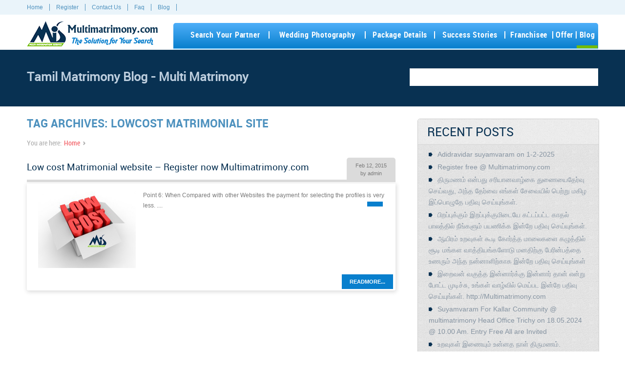

--- FILE ---
content_type: text/html; charset=UTF-8
request_url: https://www.multimatrimony.com/blog/tag/lowcost-matrimonial-site/
body_size: 10625
content:
<!DOCTYPE html>
<!--[if IE 6]>
<html id="ie6" lang="en-US"
	prefix="og: https://ogp.me/ns#" >
<![endif]-->
<!--[if IE 7]>
<html id="ie7" lang="en-US"
	prefix="og: https://ogp.me/ns#" >
<![endif]-->
<!--[if IE 8]>
<html id="ie8" lang="en-US"
	prefix="og: https://ogp.me/ns#" >
<![endif]-->
<!--[if !(IE 6) | !(IE 7) | !(IE 8)  ]><!-->
<html lang="en-US"
	prefix="og: https://ogp.me/ns#" >
<!--<![endif]-->
<head>
<meta charset="UTF-8" />
<meta http-equiv="X-UA-Compatible" content="IE=edge,chrome=1"> 
<meta name="viewport" content="width=device-width, initial-scale=1.0"> 
<title>Lowcost matrimonial site | Multimatrimony - Tamil Matrimony Blog</title>
<link href="https://www.multimatrimony.com/blog/wp-content/themes/multiinfo/css/bootstrap.css" rel="stylesheet" type="text/css" />
<link href="https://www.multimatrimony.com/blog/wp-content/themes/multiinfo/css/bootstrap-responsive.css" rel="stylesheet" type="text/css" />
<link href="https://www.multimatrimony.com/blog/wp-content/themes/multiinfo/css/style.css" rel="stylesheet" type="text/css" />
<link href="https://www.multimatrimony.com/blog/wp-content/themes/multiinfo/css/style-responsive.css" rel="stylesheet" type="text/css" />
<link href="https://www.multimatrimony.com/blog/wp-content/themes/multiinfo/css/jquery.bxslider.css" rel="stylesheet" type="text/css" />
<!--[if IE 8]>
    <link href="https://www.multimatrimony.com/blog/wp-content/themes/multiinfo/css/ie8.css" rel="stylesheet" type="text/css" />
<![endif]-->
<!--[if lt IE 8]>
    <link href="https://www.multimatrimony.com/blog/wp-content/themes/multiinfo/css/ie7.css" rel="stylesheet" type="text/css" />
<![endif]-->
<link rel="shortcut icon" href="/img/favicon.ico" type="image/x-icon">
<link rel="icon" href="/img/favicon.ico" type="image/x-icon">
<script type="text/javascript" src="https://www.multimatrimony.com/blog/wp-content/themes/multiinfo/js/jquery-1.8.1.min.js"></script>
<script type="text/javascript" src="https://www.multimatrimony.com/blog/wp-content/themes/multiinfo/js/bootstrap.js"></script>
<script src="https://www.multimatrimony.com/blog/wp-content/themes/multiinfo/js/jquery.bxslider.js"></script>
<script type="text/javascript">
//jQuery('.dropdown-toggle').dropdown()
jQuery(document).ready(function(){
    jQuery('.nav li.dropdown').hover(
        function() { jQuery('ul', this).css('display', 'block'); },
        function() { jQuery('ul', this).css('display', 'none'); });
}); 
</script>
<script type="text/javascript">
$(function(){
	$(".top-menu ul li:last-child").addClass("last-child");
})
</script>  
<script type="text/javascript">
$(document).ready(function() {
$('.user-header h3').eq(2).addClass('active');
	$('.user-header div').eq(2).show();
	$('.user-header .career form').eq(2).show();
	$(".user-header h3").click(function(){
		$(this).next("p,div,ul,.user-header .career form").slideToggle("medium")
		.siblings("div:visible,ul:visible,.user-header .career form").slideUp("medium");
		$(this).toggleClass("active");
		$(this).siblings("h3").removeClass("active");
	});
});
</script>

<!-- All in One SEO Pack 3.2.10 by Michael Torbert of Semper Fi Web Designob_start_detected [-1,-1] -->

<meta name="keywords"  content="tamilmatrimony,matrimony,lowcost matrimonial site,lowcost,multimatrimony,very less cost,anniversary offer,free registration,multi matrimony,offer,tamil matrimony,tips,tips for marriage life,wedding tips" />

<script type="application/ld+json" class="aioseop-schema">{"@context":"https://schema.org","@graph":[{"@type":"Organization","@id":"https://www.multimatrimony.com/blog/#organization","url":"https://www.multimatrimony.com/blog/","name":"Multimatrimony - Tamil Matrimony Blog","sameAs":[]},{"@type":"WebSite","@id":"https://www.multimatrimony.com/blog/#website","url":"https://www.multimatrimony.com/blog/","name":"Multimatrimony - Tamil Matrimony Blog","publisher":{"@id":"https://www.multimatrimony.com/blog/#organization"},"potentialAction":{"@type":"SearchAction","target":"https://www.multimatrimony.com/blog/?s={search_term_string}","query-input":"required name=search_term_string"}},{"@type":"CollectionPage","@id":"https://www.multimatrimony.com/blog/tag/lowcost-matrimonial-site/#collectionpage","url":"https://www.multimatrimony.com/blog/tag/lowcost-matrimonial-site/","inLanguage":"en-US","name":"Lowcost matrimonial site","isPartOf":{"@id":"https://www.multimatrimony.com/blog/#website"}}]}</script>
<link rel="canonical" href="https://www.multimatrimony.com/blog/tag/lowcost-matrimonial-site/" />
			<script type="text/javascript" >
				window.ga=window.ga||function(){(ga.q=ga.q||[]).push(arguments)};ga.l=+new Date;
				ga('create', 'UA-16915520-11', 'auto');
				// Plugins
				
				ga('send', 'pageview');
			</script>
			<script async src="https://www.google-analytics.com/analytics.js"></script>
			<!-- All in One SEO Pack -->
<link rel='dns-prefetch' href='//ws.sharethis.com' />
<link rel='dns-prefetch' href='//ajax.googleapis.com' />
<link rel='dns-prefetch' href='//s.w.org' />
<link rel="alternate" type="application/rss+xml" title="Multimatrimony - Tamil Matrimony Blog &raquo; Lowcost matrimonial site Tag Feed" href="https://www.multimatrimony.com/blog/tag/lowcost-matrimonial-site/feed/" />
		<script type="text/javascript">
			window._wpemojiSettings = {"baseUrl":"https:\/\/s.w.org\/images\/core\/emoji\/12.0.0-1\/72x72\/","ext":".png","svgUrl":"https:\/\/s.w.org\/images\/core\/emoji\/12.0.0-1\/svg\/","svgExt":".svg","source":{"concatemoji":"https:\/\/www.multimatrimony.com\/blog\/wp-includes\/js\/wp-emoji-release.min.js?ver=5.2.21"}};
			!function(e,a,t){var n,r,o,i=a.createElement("canvas"),p=i.getContext&&i.getContext("2d");function s(e,t){var a=String.fromCharCode;p.clearRect(0,0,i.width,i.height),p.fillText(a.apply(this,e),0,0);e=i.toDataURL();return p.clearRect(0,0,i.width,i.height),p.fillText(a.apply(this,t),0,0),e===i.toDataURL()}function c(e){var t=a.createElement("script");t.src=e,t.defer=t.type="text/javascript",a.getElementsByTagName("head")[0].appendChild(t)}for(o=Array("flag","emoji"),t.supports={everything:!0,everythingExceptFlag:!0},r=0;r<o.length;r++)t.supports[o[r]]=function(e){if(!p||!p.fillText)return!1;switch(p.textBaseline="top",p.font="600 32px Arial",e){case"flag":return s([55356,56826,55356,56819],[55356,56826,8203,55356,56819])?!1:!s([55356,57332,56128,56423,56128,56418,56128,56421,56128,56430,56128,56423,56128,56447],[55356,57332,8203,56128,56423,8203,56128,56418,8203,56128,56421,8203,56128,56430,8203,56128,56423,8203,56128,56447]);case"emoji":return!s([55357,56424,55356,57342,8205,55358,56605,8205,55357,56424,55356,57340],[55357,56424,55356,57342,8203,55358,56605,8203,55357,56424,55356,57340])}return!1}(o[r]),t.supports.everything=t.supports.everything&&t.supports[o[r]],"flag"!==o[r]&&(t.supports.everythingExceptFlag=t.supports.everythingExceptFlag&&t.supports[o[r]]);t.supports.everythingExceptFlag=t.supports.everythingExceptFlag&&!t.supports.flag,t.DOMReady=!1,t.readyCallback=function(){t.DOMReady=!0},t.supports.everything||(n=function(){t.readyCallback()},a.addEventListener?(a.addEventListener("DOMContentLoaded",n,!1),e.addEventListener("load",n,!1)):(e.attachEvent("onload",n),a.attachEvent("onreadystatechange",function(){"complete"===a.readyState&&t.readyCallback()})),(n=t.source||{}).concatemoji?c(n.concatemoji):n.wpemoji&&n.twemoji&&(c(n.twemoji),c(n.wpemoji)))}(window,document,window._wpemojiSettings);
		</script>
		<style type="text/css">
img.wp-smiley,
img.emoji {
	display: inline !important;
	border: none !important;
	box-shadow: none !important;
	height: 1em !important;
	width: 1em !important;
	margin: 0 .07em !important;
	vertical-align: -0.1em !important;
	background: none !important;
	padding: 0 !important;
}
</style>
	<link rel='stylesheet' id='wp-block-library-css'  href='https://www.multimatrimony.com/blog/wp-includes/css/dist/block-library/style.min.css?ver=5.2.21' type='text/css' media='all' />
<link rel='stylesheet' id='wp-pagenavi-css'  href='https://www.multimatrimony.com/blog/wp-content/plugins/wp-pagenavi/pagenavi-css.css?ver=2.70' type='text/css' media='all' />
<link rel='stylesheet' id='jquery-ui-style-css'  href='https://ajax.googleapis.com/ajax/libs/jqueryui/1.11.4/themes/ui-darkness/jquery-ui.css?ver=1.11.4' type='text/css' media='all' />
<link rel='stylesheet' id='simple-pagination-css-css'  href='https://www.multimatrimony.com/blog/wp-content/plugins/simple-pagination/css/default.css?ver=2.1.7' type='text/css' media='screen' />
<script type='text/javascript' src='https://www.multimatrimony.com/blog/wp-includes/js/jquery/jquery.js?ver=1.12.4-wp'></script>
<script type='text/javascript' src='https://www.multimatrimony.com/blog/wp-includes/js/jquery/jquery-migrate.min.js?ver=1.4.1'></script>
<script id='st_insights_js' type='text/javascript' src='https://ws.sharethis.com/button/st_insights.js?publisher=eba0f3ba-f9ab-408c-bc68-c28af5afe749&#038;product=feather'></script>
<link rel='https://api.w.org/' href='https://www.multimatrimony.com/blog/wp-json/' />
<link rel="EditURI" type="application/rsd+xml" title="RSD" href="https://www.multimatrimony.com/blog/xmlrpc.php?rsd" />
<link rel="wlwmanifest" type="application/wlwmanifest+xml" href="https://www.multimatrimony.com/blog/wp-includes/wlwmanifest.xml" /> 
<meta name="generator" content="WordPress 5.2.21" />
		<style type="text/css">.recentcomments a{display:inline !important;padding:0 !important;margin:0 !important;}</style>
		
<style type="text/css"></style>

<style type="text/css">
.synved-social-resolution-single {
display: inline-block;
}
.synved-social-resolution-normal {
display: inline-block;
}
.synved-social-resolution-hidef {
display: none;
}

@media only screen and (min--moz-device-pixel-ratio: 2),
only screen and (-o-min-device-pixel-ratio: 2/1),
only screen and (-webkit-min-device-pixel-ratio: 2),
only screen and (min-device-pixel-ratio: 2),
only screen and (min-resolution: 2dppx),
only screen and (min-resolution: 192dpi) {
	.synved-social-resolution-normal {
	display: none;
	}
	.synved-social-resolution-hidef {
	display: inline-block;
	}
}
</style>
</head>
<body>
	<div class="top-header-container">
    	<div class="container">
        	<div class="row-fluid">
            	<div class="span6 top-menu-sec">
                	<div class="top-menu">
                    <div class="navbar navbar-inverse" style="position: static;">
                        <div class="navbar-inner">
                            <div class="container"> <a class="btn btn-navbar" data-toggle="collapse" data-target=".main-menubar"> <span class="icon-bar"></span> <span class="icon-bar"></span> <span class="icon-bar"></span> </a>
                                <div class="nav-collapse navbar-inverse-collapse collapse main-menubar" style="height: 0px;">
                                    <ul class="nav">
                                        <li><a href="https://www.multimatrimony.com/">Home</a></li>
                                        <li><a href="/mis-register">Register</a></li>
                                        <li><a href="/contact-us">Contact Us</a></li>
                                        <li><a href="/frequently-asked-questions">Faq</a></li>
                                        <li class="active" class="last-child"><a href="http://www.multimatrimony.com/blog/" target="_blank">Blog</a></li>
                                        <li style="display:none"><a href="javascript:;">Sitemap</a></li>
                                    </ul>
                                </div>
                            </div>
                        </div>
                    </div>
                </div>
                 </div>

                 <div class="span3 top-login-sec" style="display:none">
                 	<div class="top-login">
                        <div class="user-sec">
                            <div class="user-header"><h3><a href="/mis-register"><span>Registered Users? Login Here</span></a> <img src="https://www.multimatrimony.com/blog/wp-content/themes/multiinfo/img/login-according.png" alt="" /></h3>
                             </div>
                        </div>
                    </div>
                 </div>
                 <div class="span3 top-forgot">
                 	<div class="top-forgot-sec">
                    	<span>
                        	
                        </span>
                    </div>
                 </div>
             </div>
        </div>
    </div>
	<div class="container">
    	<div class="row-fluid">
            <div class="span3 logo-sec"> <a href="https://www.multimatrimony.com/">
                   <img src="/img/mis-logo.png" alt="Tamil Matrimony - Multimatrimony Logo" title="Tamil Matrimony - Multimatrimony Logo">
                   <span class="logo-main-text">Multimatrimony.com</span>
                   <span class="logo-sub-text">The Solution for Your Search</span>
               </a> </div>
            <div class="span9 main-menu-sec">
                <div class="main-menu">
                    <div class="navbar navbar-inverse" style="position: static;">
                        <div class="navbar-inner">
                            <div class="container">
                              <a class="btn btn-navbar" data-toggle="collapse" data-target=".main-menu-list">
                                <span class="icon-bar"></span>
                                <span class="icon-bar"></span>
                                <span class="icon-bar"></span>
                              </a>
                             <div class="nav-collapse navbar-inverse-collapse collapse main-menu-list"  style="height: 0px;">
                                <ul class="nav">
                                    <li><a href="/search">Search Your Partner</a></li>
                                    <li class="main-menu-div"></li>
                                    <li><a href="/wedding-photography">Wedding Photography</a></li>
                                    <li class="main-menu-div"></li>
                                    <li><a href="/matrimony-packages">Package Details</a></li>
                                    <li class="main-menu-div"></li>
                                    <li><a href="/success-stories">Success Stories</a></li>
                                    <li class="main-menu-div"></li>
                                    <li><a href="/mis-franchisee">Franchisee</a></li>
                                    <li class="main-menu-div"></li>
                                    <li><a href="/matrimony-offer">Offer</a></li>
                                    <li class="main-menu-div"></li>
                                    <li class="active"><a href="https://www.multimatrimony.com/blog/">Blog</a></li>
                                </ul>
                             </div>
                            </div>
                        </div>
                    </div>                    
                </div>
            </div>
        </div>
    </div>
	<div class="search-container">
    	<div class="container">
            <h1 class="wel-txt">Tamil Matrimony Blog - Multi Matrimony</h1>
            <span class="search-sec">   <li id="search-3" class="widget widget_search"><form role="search" method="get" id="searchform" class="searchform" action="https://www.multimatrimony.com/blog/">
				<div>
					<label class="screen-reader-text" for="s">Search for:</label>
					<input type="text" value="" name="s" id="s" />
					<input type="submit" id="searchsubmit" value="Search" />
				</div>
			</form></li>
 </span>
        </div>
    </div>
    <div class="container tag-page">
    	<div class="blog-container">
        	<div class="row-fluid">
            	<div class="span8">
                	<div class="blog-left">
                    	<div class="blog-main-tit">Tag Archives: Lowcost matrimonial site</div>
                        <div class="postarea">
                        <div class="bread-crumb-sec"><span class="local">You are here:</span>  <a href="https://www.multimatrimony.com/blog">Home</a> <span class="separator">&rsaquo;</span>  </div>
						                            <div class="blog-row">
                                <div class="blog-tit-sec">
                                     <span class="blog-tit"><a href="https://www.multimatrimony.com/blog/low-cost-matrimonial-website-register-now-multimatrimony-com/">Low cost Matrimonial website &#8211; Register now Multimatrimony.com</a></span>
                                    <span class="blog-date"><span>Feb 12, 2015</span><span>by admin</span></span>
                                    </div>
                                <div class="blog-cont-sec">
                                	<div class="featured-image"><img width="200" height="157" src="https://www.multimatrimony.com/blog/wp-content/uploads/2015/02/lowcost.jpg" class="attachment-full size-full wp-post-image" alt="" /></div>
                                    <span>Point 6: When Compared with other Websites the payment for selecting the profiles is very less. <a href="http://www.multimatrimony.com/blog/wp-content/uploads/2015/02/point61.jpg"></a>....&nbsp; </span>
                                    <div class="read-more-sec"><a href="https://www.multimatrimony.com/blog/low-cost-matrimonial-website-register-now-multimatrimony-com/">READMORE...</a></div>
                                </div>
                            </div>
                             
						                            
                        </div>			

                        
                    </div>
                </div>
                <div class="span4">
                	<div class="blog-right">


    <!---- Recent Post--->

    <div class="blog-box">

        <div class="blog-box-tit">RECENT POSTS</div>

        <div class="blog-box-cont">

        <ul>

			
            
                <li>

                    <a href="https://www.multimatrimony.com/blog/adidravidar-suyamvaram-on-1-2-2025/">

						Adidravidar suyamvaram on 1-2-2025
                    </a>

                </li>

            
                <li>

                    <a href="https://www.multimatrimony.com/blog/register-free-multimatrimony-com/">

						Register free @ Multimatrimony.com
                    </a>

                </li>

            
                <li>

                    <a href="https://www.multimatrimony.com/blog/%e0%ae%a4%e0%ae%bf%e0%ae%b0%e0%af%81%e0%ae%ae%e0%ae%a3%e0%ae%ae%e0%af%8d-%e0%ae%8e%e0%ae%a9%e0%af%8d%e0%ae%aa%e0%ae%a4%e0%af%81-%e0%ae%9a%e0%ae%b0%e0%ae%bf%e0%ae%af%e0%ae%be%e0%ae%a9%e0%ae%b5%e0%ae%be/">

						திருமணம் என்பது சரியானவாழ்கை துணையைதேர்வு செய்வது, அந்த தேர்வை எங்கள் சேவையில் பெற்று மகிழ இப்பொழுதே பதிவு செய்யுங்கள்.
                    </a>

                </li>

            
                <li>

                    <a href="https://www.multimatrimony.com/blog/%e0%ae%aa%e0%ae%bf%e0%ae%b1%e0%ae%aa%e0%af%8d%e0%ae%aa%e0%af%81%e0%ae%95%e0%af%8d%e0%ae%95%e0%af%81%e0%ae%ae%e0%af%8d-%e0%ae%87%e0%ae%b1%e0%ae%aa%e0%af%8d%e0%ae%aa%e0%af%81%e0%ae%95%e0%af%8d%e0%ae%95/">

						பிறப்புக்கும் இறப்புக்குமிடையே கட்டப்பட்ட காதல் பாலத்தில் நீங்களும் பயணிக்க இன்றே பதிவு செய்யுங்கள்.
                    </a>

                </li>

            
                <li>

                    <a href="https://www.multimatrimony.com/blog/%e0%ae%86%e0%ae%af%e0%ae%bf%e0%ae%b0%e0%ae%ae%e0%af%8d-%e0%ae%89%e0%ae%b1%e0%ae%b5%e0%af%81%e0%ae%95%e0%ae%b3%e0%af%8d-%e0%ae%95%e0%af%82%e0%ae%9f%e0%ae%bf-%e0%ae%95%e0%af%8b%e0%ae%b0%e0%af%8d/">

						ஆயிரம் உறவுகள் கூடி கோர்த்த மாலைகளை கழுத்தில்  சூடி மங்கள வாத்தியங்களோடு மனதிற்கு பேரின்பத்தை உணரும்  அந்த நன்னாளிற்காக இன்றே பதிவு செய்யுங்கள்
                    </a>

                </li>

            
                <li>

                    <a href="https://www.multimatrimony.com/blog/%e0%ae%87%e0%ae%b1%e0%af%88%e0%ae%b5%e0%ae%a9%e0%af%8d-%e0%ae%b5%e0%ae%95%e0%af%81%e0%ae%a4%e0%af%8d%e0%ae%a4-%e0%ae%87%e0%ae%a9%e0%af%8d%e0%ae%a9%e0%ae%be%e0%ae%b0%e0%af%8d%e0%ae%95%e0%af%8d%e0%ae%95/">

						இறைவன் வகுத்த இன்னார்க்கு இன்னார் தான் என்று போட்ட முடிச்சு, உங்கள் வாழ்வில் மெய்பட இன்றே பதிவு செய்யுங்கள். http://Multimatrimony.com
                    </a>

                </li>

            
                <li>

                    <a href="https://www.multimatrimony.com/blog/suyamvaram-for-kallar-community-multimatrimony-head-office-trichy-on-18-05-2024-10-00-am-entry-free-all-are-invited/">

						Suyamvaram For Kallar Community @ multimatrimony Head Office Trichy on 18.05.2024 @ 10.00 Am. Entry Free All are Invited
                    </a>

                </li>

            
                <li>

                    <a href="https://www.multimatrimony.com/blog/%e0%ae%89%e0%ae%b1%e0%ae%b5%e0%af%81%e0%ae%95%e0%ae%b3%e0%af%8d-%e0%ae%87%e0%ae%a3%e0%af%88%e0%ae%af%e0%af%81%e0%ae%ae%e0%af%8d-%e0%ae%89%e0%ae%a9%e0%af%8d%e0%ae%a9%e0%ae%a4-%e0%ae%a8%e0%ae%be/">

						உறவுகள் இணையும் உன்னத நாள் திருமணம்.
                    </a>

                </li>

            
                <li>

                    <a href="https://www.multimatrimony.com/blog/%e0%ae%a4%e0%ae%be%e0%ae%af%e0%af%8d%e0%ae%ae%e0%af%88%e0%ae%af%e0%ae%bf%e0%ae%a9%e0%af%8d-%e0%ae%85%e0%ae%b4%e0%ae%95%e0%af%81-%e0%ae%a4%e0%ae%be%e0%ae%af%e0%ae%95%e0%af%81%e0%ae%ae%e0%af%8d/">

						தாய்மையின் அழகு தாயகும் தகுதியில் இல்லை,இன்னொரு உயிரை தன்னுள் இணைத்துக்கொள்ள விருப்பமாக இருப்பதில் உள்ளது.
                    </a>

                </li>

            
                <li>

                    <a href="https://www.multimatrimony.com/blog/%e0%ae%88%e0%ae%b0%e0%af%8d-%e0%ae%89%e0%ae%af%e0%ae%bf%e0%ae%b0%e0%af%87-%e0%ae%92%e0%ae%b0%e0%af%81-%e0%ae%89%e0%ae%af%e0%ae%bf%e0%ae%b0%e0%ae%be%e0%ae%b5%e0%ae%a4%e0%af%87-%e0%ae%a4%e0%ae%bf/">

						ஈர் உயிரே ஒரு உயிராவதே திருமணம் அந்தத் திருமணம் இனிதே துவங்கிட நாங்கள் உதவுகிறோம்.
                    </a>

                </li>

            
        </ul>

        </div>

    </div>

    <!---- Recent Post--->


    <!---- fb-like-box--->

    <div class="fb-like-box">

     <iframe src="//www.facebook.com/plugins/likebox.php?href=https%3A%2F%2Fwww.facebook.com%2FMulti.Matrimony&amp;width&amp;height=290&amp;colorscheme=light&amp;show_faces=true&amp;header=true&amp;stream=false&amp;show_border=true&amp;appId=210192897091" scrolling="no" frameborder="0" style="border:none; overflow:hidden; height:290px;" allowTransparency="true"></iframe>

    </div>

    <!----fb-like-box--->
    
    <!---- subscribe us--->
    <li id="s2_form_widget-2" class="widget s2_form_widget"><h2 class="widgettitle">Subscribe Us</h2>
<div class="search"><form name="s2formwidget" method="post" action=""><input type="hidden" name="ip" value="3.142.149.56" /><span style="display:none !important"><label for="firstname">Leave This Blank:</label><input type="text" id="firstname" name="firstname" /><label for="lastname">Leave This Blank Too:</label><input type="text" id="lastname" name="lastname" /><label for="uri">Do Not Change This:</label><input type="text" id="uri" name="uri" value="http://" /></span><p><label for="s2email">Your email:</label><br /><input type="email" name="email" id="s2email" value="Enter email address..." size="20" onfocus="if (this.value === 'Enter email address...') {this.value = '';}" onblur="if (this.value === '') {this.value = 'Enter email address...';}" /></p><p><input type="submit" name="subscribe" value="Subscribe" />&nbsp;<input type="submit" name="unsubscribe" value="Unsubscribe" /></p></form>
</div></li>
<li id="rss-2" class="widget widget_rss"><h2 class="widgettitle"><a class="rsswidget" href="http://tamilmatrimonials.wordpress.com/feed/"><img class="rss-widget-icon" style="border:0" width="14" height="14" src="https://www.multimatrimony.com/blog/wp-includes/images/rss.png" alt="RSS" /></a> <a class="rsswidget" href="">Daily Horoscope</a></h2>
</li>
<li id="categories-3" class="widget widget_categories"><h2 class="widgettitle">CATEGORIES</h2>
		<ul>
				<li class="cat-item cat-item-684"><a href="https://www.multimatrimony.com/blog/category/anniversary-offer/">Anniversary Offer</a>
</li>
	<li class="cat-item cat-item-1054"><a href="https://www.multimatrimony.com/blog/category/anniversary-wishes/">Anniversary Wishes</a>
</li>
	<li class="cat-item cat-item-648"><a href="https://www.multimatrimony.com/blog/category/christmas-and-new-year-offer/">Christmas and New Year offer</a>
</li>
	<li class="cat-item cat-item-1056"><a href="https://www.multimatrimony.com/blog/category/christmas-wishes/">Christmas Wishes</a>
</li>
	<li class="cat-item cat-item-1034"><a href="https://www.multimatrimony.com/blog/category/couple-goals/">Couple Goals</a>
</li>
	<li class="cat-item cat-item-2"><a href="https://www.multimatrimony.com/blog/category/daily-horoscope/" title="Daily Horoscope">Daily Horoscope</a>
</li>
	<li class="cat-item cat-item-1048"><a href="https://www.multimatrimony.com/blog/category/diwali-wishes/">Diwali Wishes</a>
</li>
	<li class="cat-item cat-item-674"><a href="https://www.multimatrimony.com/blog/category/dynamics-of-marriage/">Dynamics of Marriage</a>
</li>
	<li class="cat-item cat-item-884"><a href="https://www.multimatrimony.com/blog/category/family/">Family</a>
</li>
	<li class="cat-item cat-item-1049"><a href="https://www.multimatrimony.com/blog/category/festival/">Festival</a>
</li>
	<li class="cat-item cat-item-548"><a href="https://www.multimatrimony.com/blog/category/multi-matrimony/festivals/">Festivals</a>
</li>
	<li class="cat-item cat-item-691"><a href="https://www.multimatrimony.com/blog/category/free-registration/">Free Registration</a>
</li>
	<li class="cat-item cat-item-1055"><a href="https://www.multimatrimony.com/blog/category/ganesh-chathurthi/">Ganesh Chathurthi</a>
</li>
	<li class="cat-item cat-item-775"><a href="https://www.multimatrimony.com/blog/category/hair-styles/">Hair styles</a>
</li>
	<li class="cat-item cat-item-1050"><a href="https://www.multimatrimony.com/blog/category/happiness/">Happiness</a>
</li>
	<li class="cat-item cat-item-999"><a href="https://www.multimatrimony.com/blog/category/happy-marriages/">Happy Marriages</a>
</li>
	<li class="cat-item cat-item-1052"><a href="https://www.multimatrimony.com/blog/category/happy-new-year/">Happy New Year</a>
</li>
	<li class="cat-item cat-item-540"><a href="https://www.multimatrimony.com/blog/category/tamil-matrimony/independence-day/happy-ramzan/">Happy Ramzan</a>
</li>
	<li class="cat-item cat-item-572"><a href="https://www.multimatrimony.com/blog/category/wedding-tips/honeymoon-location/">Honeymoon location</a>
</li>
	<li class="cat-item cat-item-539"><a href="https://www.multimatrimony.com/blog/category/tamil-matrimony/independence-day/">Independence day</a>
</li>
	<li class="cat-item cat-item-1076"><a href="https://www.multimatrimony.com/blog/category/independence-day-wishes/">Independence Day Wishes</a>
</li>
	<li class="cat-item cat-item-995"><a href="https://www.multimatrimony.com/blog/category/indian-marriages/">Indian Marriages</a>
</li>
	<li class="cat-item cat-item-1036"><a href="https://www.multimatrimony.com/blog/category/life-partner/">Life Partner</a>
</li>
	<li class="cat-item cat-item-592"><a href="https://www.multimatrimony.com/blog/category/marriage-quotes/">Marriage Quotes</a>
</li>
	<li class="cat-item cat-item-1035"><a href="https://www.multimatrimony.com/blog/category/match-making/">Match Making</a>
</li>
	<li class="cat-item cat-item-801"><a href="https://www.multimatrimony.com/blog/category/mehandi-designs/">Mehandi designs</a>
</li>
	<li class="cat-item cat-item-1028"><a href="https://www.multimatrimony.com/blog/category/mobile-application/">Mobile Application</a>
</li>
	<li class="cat-item cat-item-522"><a href="https://www.multimatrimony.com/blog/category/multi-matrimony/" title="Multi Matrimony">Multi Matrimony</a>
</li>
	<li class="cat-item cat-item-765"><a href="https://www.multimatrimony.com/blog/category/nail-arts/">Nail arts</a>
</li>
	<li class="cat-item cat-item-1077"><a href="https://www.multimatrimony.com/blog/category/new-matches-arrived/">New Matches Arrived</a>
</li>
	<li class="cat-item cat-item-1059"><a href="https://www.multimatrimony.com/blog/category/new-year-wishes/">New Year Wishes</a>
</li>
	<li class="cat-item cat-item-258"><a href="https://www.multimatrimony.com/blog/category/offer/">Offer</a>
</li>
	<li class="cat-item cat-item-1063"><a href="https://www.multimatrimony.com/blog/category/pongal-celebration/">Pongal Celebration</a>
</li>
	<li class="cat-item cat-item-657"><a href="https://www.multimatrimony.com/blog/category/pongal-festival-offer/">Pongal Festival Offer</a>
</li>
	<li class="cat-item cat-item-1062"><a href="https://www.multimatrimony.com/blog/category/pongal-festival/">Pongal Festival&#039;</a>
</li>
	<li class="cat-item cat-item-1061"><a href="https://www.multimatrimony.com/blog/category/pongal-wishes/">Pongal Wishes</a>
</li>
	<li class="cat-item cat-item-1029"><a href="https://www.multimatrimony.com/blog/category/register-free/">Register Free</a>
</li>
	<li class="cat-item cat-item-883"><a href="https://www.multimatrimony.com/blog/category/relationship/">Relationship</a>
</li>
	<li class="cat-item cat-item-761"><a href="https://www.multimatrimony.com/blog/category/special-offer/">Special Offer</a>
</li>
	<li class="cat-item cat-item-1067"><a href="https://www.multimatrimony.com/blog/category/suyamvaram-videos/">Suyamvaram Videos</a>
</li>
	<li class="cat-item cat-item-1"><a href="https://www.multimatrimony.com/blog/category/tamil-matrimony/" title="Tamil Matrimony">Tamil Matrimony</a>
</li>
	<li class="cat-item cat-item-663"><a href="https://www.multimatrimony.com/blog/category/tamil-matrimony-customs/">Tamil Matrimony Customs</a>
</li>
	<li class="cat-item cat-item-1023"><a href="https://www.multimatrimony.com/blog/category/thirukkural/">Thirukkural</a>
</li>
	<li class="cat-item cat-item-521"><a href="https://www.multimatrimony.com/blog/category/thought-of-the-day/" title="Thought of the Day">Thought of the Day</a>
</li>
	<li class="cat-item cat-item-450"><a href="https://www.multimatrimony.com/blog/category/tips/">Tips</a>
</li>
	<li class="cat-item cat-item-598"><a href="https://www.multimatrimony.com/blog/category/tips-for-marriage-life/">Tips for Marriage Life</a>
</li>
	<li class="cat-item cat-item-1066"><a href="https://www.multimatrimony.com/blog/category/videos/">Videos</a>
</li>
	<li class="cat-item cat-item-1025"><a href="https://www.multimatrimony.com/blog/category/vinayagar-chathurthi/">Vinayagar Chathurthi</a>
</li>
	<li class="cat-item cat-item-1032"><a href="https://www.multimatrimony.com/blog/category/wedding-blog/">Wedding Blog</a>
</li>
	<li class="cat-item cat-item-613"><a href="https://www.multimatrimony.com/blog/category/wedding-check-list/">Wedding check list</a>
</li>
	<li class="cat-item cat-item-523"><a href="https://www.multimatrimony.com/blog/category/wedding-tips/" title="Wedding Tips">Wedding Tips</a>
</li>
	<li class="cat-item cat-item-1057"><a href="https://www.multimatrimony.com/blog/category/wishes/">Wishes</a>
</li>
		</ul>
			</li>
<li id="tag_cloud-2" class="widget widget_tag_cloud"><h2 class="widgettitle">Tags</h2>
<div class="tagcloud"><a href="https://www.multimatrimony.com/blog/tag/bridal-mehandi-designs/" class="tag-cloud-link tag-link-631 tag-link-position-1" style="font-size: 8pt;" aria-label="Bridal Mehandi designs (3 items)">Bridal Mehandi designs</a>
<a href="https://www.multimatrimony.com/blog/tag/easy-nail-arts/" class="tag-cloud-link tag-link-739 tag-link-position-2" style="font-size: 8pt;" aria-label="easy nail arts (3 items)">easy nail arts</a>
<a href="https://www.multimatrimony.com/blog/tag/family/" class="tag-cloud-link tag-link-203 tag-link-position-3" style="font-size: 17.083969465649pt;" aria-label="Family (27 items)">Family</a>
<a href="https://www.multimatrimony.com/blog/tag/find-your-soulmate/" class="tag-cloud-link tag-link-1040 tag-link-position-4" style="font-size: 11.740458015267pt;" aria-label="Find your Soulmate (8 items)">Find your Soulmate</a>
<a href="https://www.multimatrimony.com/blog/tag/free-matrimonial-site/" class="tag-cloud-link tag-link-808 tag-link-position-5" style="font-size: 9.9236641221374pt;" aria-label="Free Matrimonial site (5 items)">Free Matrimonial site</a>
<a href="https://www.multimatrimony.com/blog/tag/free-registration/" class="tag-cloud-link tag-link-692 tag-link-position-6" style="font-size: 17.404580152672pt;" aria-label="Free Registration (29 items)">Free Registration</a>
<a href="https://www.multimatrimony.com/blog/tag/free-tamil-matrimony/" class="tag-cloud-link tag-link-208 tag-link-position-7" style="font-size: 9.0687022900763pt;" aria-label="free tamil matrimony (4 items)">free tamil matrimony</a>
<a href="https://www.multimatrimony.com/blog/tag/free-tamil-matrimony-site/" class="tag-cloud-link tag-link-210 tag-link-position-8" style="font-size: 9.0687022900763pt;" aria-label="free tamil matrimony site (4 items)">free tamil matrimony site</a>
<a href="https://www.multimatrimony.com/blog/tag/happy-life/" class="tag-cloud-link tag-link-220 tag-link-position-9" style="font-size: 16.870229007634pt;" aria-label="Happy life (26 items)">Happy life</a>
<a href="https://www.multimatrimony.com/blog/tag/happy-marriages/" class="tag-cloud-link tag-link-889 tag-link-position-10" style="font-size: 15.267175572519pt;" aria-label="Happy Marriages (18 items)">Happy Marriages</a>
<a href="https://www.multimatrimony.com/blog/tag/henna-designs/" class="tag-cloud-link tag-link-634 tag-link-position-11" style="font-size: 9.0687022900763pt;" aria-label="Henna Designs (4 items)">Henna Designs</a>
<a href="https://www.multimatrimony.com/blog/tag/independence-day-2/" class="tag-cloud-link tag-link-584 tag-link-position-12" style="font-size: 8pt;" aria-label="independence day (3 items)">independence day</a>
<a href="https://www.multimatrimony.com/blog/tag/independence-day-wishes/" class="tag-cloud-link tag-link-586 tag-link-position-13" style="font-size: 8pt;" aria-label="independence day wishes (3 items)">independence day wishes</a>
<a href="https://www.multimatrimony.com/blog/tag/life-partner/" class="tag-cloud-link tag-link-530 tag-link-position-14" style="font-size: 17.190839694656pt;" aria-label="life partner (28 items)">life partner</a>
<a href="https://www.multimatrimony.com/blog/tag/marriage/" class="tag-cloud-link tag-link-599 tag-link-position-15" style="font-size: 17.725190839695pt;" aria-label="Marriage (31 items)">Marriage</a>
<a href="https://www.multimatrimony.com/blog/tag/marriage-quotes/" class="tag-cloud-link tag-link-969 tag-link-position-16" style="font-size: 12.702290076336pt;" aria-label="Marriage Quotes (10 items)">Marriage Quotes</a>
<a href="https://www.multimatrimony.com/blog/tag/marriages/" class="tag-cloud-link tag-link-987 tag-link-position-17" style="font-size: 11.206106870229pt;" aria-label="Marriages (7 items)">Marriages</a>
<a href="https://www.multimatrimony.com/blog/tag/marriage-secrets/" class="tag-cloud-link tag-link-865 tag-link-position-18" style="font-size: 10.671755725191pt;" aria-label="Marriage Secrets (6 items)">Marriage Secrets</a>
<a href="https://www.multimatrimony.com/blog/tag/marriage-thoughts/" class="tag-cloud-link tag-link-606 tag-link-position-19" style="font-size: 9.0687022900763pt;" aria-label="Marriage Thoughts (4 items)">Marriage Thoughts</a>
<a href="https://www.multimatrimony.com/blog/tag/marriage-tips/" class="tag-cloud-link tag-link-640 tag-link-position-20" style="font-size: 17.190839694656pt;" aria-label="Marriage Tips (28 items)">Marriage Tips</a>
<a href="https://www.multimatrimony.com/blog/tag/matrimony/" class="tag-cloud-link tag-link-546 tag-link-position-21" style="font-size: 13.87786259542pt;" aria-label="matrimony (13 items)">matrimony</a>
<a href="https://www.multimatrimony.com/blog/tag/multimatrimony/" class="tag-cloud-link tag-link-698 tag-link-position-22" style="font-size: 16.870229007634pt;" aria-label="Multimatrimony (26 items)">Multimatrimony</a>
<a href="https://www.multimatrimony.com/blog/tag/multimatrimony-blog/" class="tag-cloud-link tag-link-984 tag-link-position-23" style="font-size: 13.87786259542pt;" aria-label="Multimatrimony Blog (13 items)">Multimatrimony Blog</a>
<a href="https://www.multimatrimony.com/blog/tag/nail-art-ideas/" class="tag-cloud-link tag-link-741 tag-link-position-24" style="font-size: 11.740458015267pt;" aria-label="Nail art ideas (8 items)">Nail art ideas</a>
<a href="https://www.multimatrimony.com/blog/tag/nail-arts/" class="tag-cloud-link tag-link-737 tag-link-position-25" style="font-size: 9.9236641221374pt;" aria-label="Nail arts (5 items)">Nail arts</a>
<a href="https://www.multimatrimony.com/blog/tag/nailarts/" class="tag-cloud-link tag-link-747 tag-link-position-26" style="font-size: 9.9236641221374pt;" aria-label="Nailarts (5 items)">Nailarts</a>
<a href="https://www.multimatrimony.com/blog/tag/offer/" class="tag-cloud-link tag-link-965 tag-link-position-27" style="font-size: 9.9236641221374pt;" aria-label="Offer (5 items)">Offer</a>
<a href="https://www.multimatrimony.com/blog/tag/plan-your-wedding/" class="tag-cloud-link tag-link-617 tag-link-position-28" style="font-size: 14.732824427481pt;" aria-label="Plan your wedding (16 items)">Plan your wedding</a>
<a href="https://www.multimatrimony.com/blog/tag/quotes/" class="tag-cloud-link tag-link-593 tag-link-position-29" style="font-size: 9.9236641221374pt;" aria-label="Quotes (5 items)">Quotes</a>
<a href="https://www.multimatrimony.com/blog/tag/relationship/" class="tag-cloud-link tag-link-905 tag-link-position-30" style="font-size: 13.129770992366pt;" aria-label="Relationship (11 items)">Relationship</a>
<a href="https://www.multimatrimony.com/blog/tag/relationships/" class="tag-cloud-link tag-link-893 tag-link-position-31" style="font-size: 17.404580152672pt;" aria-label="Relationships (29 items)">Relationships</a>
<a href="https://www.multimatrimony.com/blog/tag/simple-nail-arts/" class="tag-cloud-link tag-link-748 tag-link-position-32" style="font-size: 9.9236641221374pt;" aria-label="simple nail arts (5 items)">simple nail arts</a>
<a href="https://www.multimatrimony.com/blog/tag/successful-marriage/" class="tag-cloud-link tag-link-605 tag-link-position-33" style="font-size: 15.267175572519pt;" aria-label="Successful marriage (18 items)">Successful marriage</a>
<a href="https://www.multimatrimony.com/blog/tag/tamil-matrimonial/" class="tag-cloud-link tag-link-411 tag-link-position-34" style="font-size: 9.0687022900763pt;" aria-label="Tamil Matrimonial (4 items)">Tamil Matrimonial</a>
<a href="https://www.multimatrimony.com/blog/tag/tamil-matrimonial-site/" class="tag-cloud-link tag-link-415 tag-link-position-35" style="font-size: 8pt;" aria-label="Tamil Matrimonial Site (3 items)">Tamil Matrimonial Site</a>
<a href="https://www.multimatrimony.com/blog/tag/tamilmatrimony/" class="tag-cloud-link tag-link-444 tag-link-position-36" style="font-size: 22pt;" aria-label="Tamilmatrimony (81 items)">Tamilmatrimony</a>
<a href="https://www.multimatrimony.com/blog/tag/tamil-matrimony/" class="tag-cloud-link tag-link-963 tag-link-position-37" style="font-size: 12.702290076336pt;" aria-label="Tamil Matrimony (10 items)">Tamil Matrimony</a>
<a href="https://www.multimatrimony.com/blog/tag/tamil-matrimony-site/" class="tag-cloud-link tag-link-427 tag-link-position-38" style="font-size: 9.9236641221374pt;" aria-label="Tamil Matrimony site (5 items)">Tamil Matrimony site</a>
<a href="https://www.multimatrimony.com/blog/tag/tips/" class="tag-cloud-link tag-link-966 tag-link-position-39" style="font-size: 15.053435114504pt;" aria-label="Tips (17 items)">Tips</a>
<a href="https://www.multimatrimony.com/blog/tag/tips-for-successful-marriage/" class="tag-cloud-link tag-link-887 tag-link-position-40" style="font-size: 14.198473282443pt;" aria-label="Tips for successful Marriage (14 items)">Tips for successful Marriage</a>
<a href="https://www.multimatrimony.com/blog/tag/wedding/" class="tag-cloud-link tag-link-844 tag-link-position-41" style="font-size: 17.083969465649pt;" aria-label="Wedding (27 items)">Wedding</a>
<a href="https://www.multimatrimony.com/blog/tag/wedding-planner/" class="tag-cloud-link tag-link-615 tag-link-position-42" style="font-size: 16.12213740458pt;" aria-label="Wedding planner (22 items)">Wedding planner</a>
<a href="https://www.multimatrimony.com/blog/tag/weddings/" class="tag-cloud-link tag-link-922 tag-link-position-43" style="font-size: 10.671755725191pt;" aria-label="Weddings (6 items)">Weddings</a>
<a href="https://www.multimatrimony.com/blog/tag/wedding-tips/" class="tag-cloud-link tag-link-968 tag-link-position-44" style="font-size: 17.725190839695pt;" aria-label="Wedding Tips (31 items)">Wedding Tips</a>
<a href="https://www.multimatrimony.com/blog/tag/wishes/" class="tag-cloud-link tag-link-948 tag-link-position-45" style="font-size: 9.0687022900763pt;" aria-label="Wishes (4 items)">Wishes</a></div>
</li>

    <!---- subscribe us--->

    <!---- Categories--->

    
    <!---- Categories--->

    <!---- Tag--->

   
    <!---- Tag--->

    

    

    
    <!---- subscribe us--->

</div>



<script type="text/javascript">



$(function() {



    var $sidebar   = $(".subscribe-box"), 

        $window    = $(window),

        offset     = $sidebar.offset(),

        topPadding = 50;



    $window.scroll(function() {

        if ($window.scrollTop() > offset.top) {

            $sidebar.stop().animate({

                marginTop: $window.scrollTop() - offset.top + topPadding

            });

        } else {

            $sidebar.stop().animate({

                marginTop: 0

            });

        }

    });

    

});

</script>


                </div>
            </div>
        </div>
    </div>

<div class="footer-container">
<div class="container"><div class="row-fluid"><div class="span2 footer-left"><div class="footer-main-menu">
<div class="footer-logo"><a href="https://www.multimatrimony.com"><img src="/img/footer-logo.png" alt="Tamil Matrimonial site" title="Tamil Matrimonial site"></a></div>
<ul><li class="need-help-tit">Need Help?</li>
<li><a href="/live-help" title="18x7 Live Help">18x7 Live Help</a></li>
<li><a href="/frequently-asked-questions" title="FAQ">FAQ</a></li>
<li><a href="/report-abuse" title="Report Abuse">Report Abuse</a></li>
<li><a href="/contact-us" title="Contact Us">Contact Us</a></li>
<li><a href="/sitemap" title="Site Map">Site Map</a></li>
</ul></div></div><div class="span10 footer-right"><div class="row-fluid footer-rt-top"><div class="span4 footer-first">
<div class="footer-rt-tit">Company Overview</div>
<ul><li><a href="/about-mis" title="About MIS">About MIS</a></li>
<li><a href="/why-mis" title="Why MIS?">Why MIS?</a></li>
<li><a href="/our-milestone" title="Our Milestone">Our Milestone</a></li>
<li><a href="/work-with-us" title="Work with us">Work with us</a></li>
<li><a href="/payment-option" title="Payment Option">Payment Option</a></li>
<li><a href="/life-partner" title="Life Partner">Life Partner</a></li>
<li><a href="/mis-franchisee" title="Franchisee">Franchisee</a></li>
<li><a href="/subhamuhurtham" title="Subhamuhurtham">Subhamuhurtham</a></li>
</ul></div><div class="span3 footer-second">
<div class="footer-rt-tit">Other Services</div>
<ul><li><a href="http://multimatrimony.com/blog/" title="Tamil Matrimony Blog">Tamil Matrimony Blog</a></li>
<li><a href="/wedding-planning" title="Wedding planning">Wedding planning</a></li>
<li><a href="/community-matrimony" title="Community Support">Community Support</a></li>
<li><a href="/tamil-matrimony" title="Tamil Matrimony">Tamil Matrimony Online</a></li>
<li><a href="/tamil-matrimonial" title="Tamil Matrimonial">Tamil Matrimonial</a></li>
<li><a href="/tamil-grooms" title="Tamil Boys">Tamil Boys</a></li>
<li><a href="/tamil-brides" title="Tamil Girls">Tamil Girls</a></li>
<li><a href="/divorce-matrimony" title="Divorce Matrimony">Divorce Matrimony</a></li>
<li><a href="/multimatimony-tv-commercial" title="TV Commercial">TV Commercial</a></li>
</ul></div><div class="span5 footer-third"><div class="footer-rt-tit">Network Sites</div><ul class="net-list">
<li><a href="http://www.tamilbrides.com/" title="Tamil Brides" target="_blank">Tamil Brides</a></li>
<li><a href="http://www.tamilgrooms.com/" title="Tamil Grooms" target="_blank">Tamil Grooms</a></li>
</ul></div></div></div></div><div class="footer-copy-sec"><div class="footer-border"></div><div class="footer-btm"><div class="footer-btm-left">
<div class="foot-cop">Multimatrimony, 2014 |
<a href="/terms-conditions" title="Terms &amp; Conditions">Terms &amp; Conditions</a> |
<a href="/privacy-policy" title="Privacy Policy">Privacy Policy</a></div>
</div><div class="footer-btm-mid"><div class="secured-sec"><div class="bx-wrapper" style="max-width: 100%;"><div class="bx-viewport" style="width: 100%; overflow: hidden; position: relative; height: 48.30567999393806px;"><div class="secured-sec-slider" style="width: auto; position: relative; -webkit-transition: 0.5s; transition: 0.5s; -webkit-transform: translate3d(0px, -219.99375009536743px, 0px);"><img src="/img/visa-mastercard.png" alt="Proud Features" title="Proud Features" style="float: none; list-style: none; position: relative; width: 103px;" class="bx-clone"><img src="/img/verified-profiles.png" alt="Proud Features" title="Proud Features" style="float: none; list-style: none; position: relative; width: 103px;">
<img src="/img/match-making.png" alt="Proud Features" title="Proud Features" style="float: none; list-style: none; position: relative; width: 103px;">
<img src="/img/profile-security.png" alt="Proud Features" title="Proud Features" style="float: none; list-style: none; position: relative; width: 103px;">
<img src="/img/visa-mastercard.png" alt="Proud Features" title="Proud Features" style="float: none; list-style: none; position: relative; width: 103px;">
<img src="/img/verified-profiles.png" alt="Proud Features" title="Proud Features" style="float: none; list-style: none; position: relative; width: 103px;" class="bx-clone"></div></div><div class="bx-controls bx-has-pager"><div class="bx-pager bx-default-pager"><div class="bx-pager-item"><a href="" data-slide-index="0" class="bx-pager-link">1</a></div><div class="bx-pager-item"><a href="" data-slide-index="1" class="bx-pager-link">2</a></div><div class="bx-pager-item"><a href="" data-slide-index="2" class="bx-pager-link">3</a></div><div class="bx-pager-item"><a href="" data-slide-index="3" class="bx-pager-link active">4</a></div></div></div></div></div></div><div class="footer-btm-right"><div class="social"><span>Follow Us</span>
<a href="https://www.linkedin.com/company/multimatrimony-com" target="_blank" title="Linkedin"><img src="/img/linked.jpg" alt="Linkedin"></a>
<a href="https://in.pinterest.com/Multi_Matrimony/" target="_blank" title="Pinterest"><img src="/img/pinterest.png" alt="Pinterest"></a>
<a href="https://twitter.com/multimatrimony" target="_blank" title="Twitter"><img src="/img/twitter.png" alt="Twitter"></a>
<a href="https://www.facebook.com/Multi.Matrimony" target="_blank" title="Facebook"><img src="/img/fb.png" alt="Facebook"></a>
<a href="https://plus.google.com/+Multiinfomatrimonial" target="_blank" title="Google+"><img src="/img/g-plus.jpg" alt="Google+"></a>
<a href="https://www.youtube.com/c/Multimatrimonysince1998" target="_blank" title="Youtube"><img src="/img/youtube.jpg" alt="Youtube"></a>
<a href="https://www.slideshare.net/multiinfomatrimony" target="_blank" title="Slide share"><img src="/img/slideshare.jpg" alt="Slide share"></a>
</div></div></div></div></div></div>